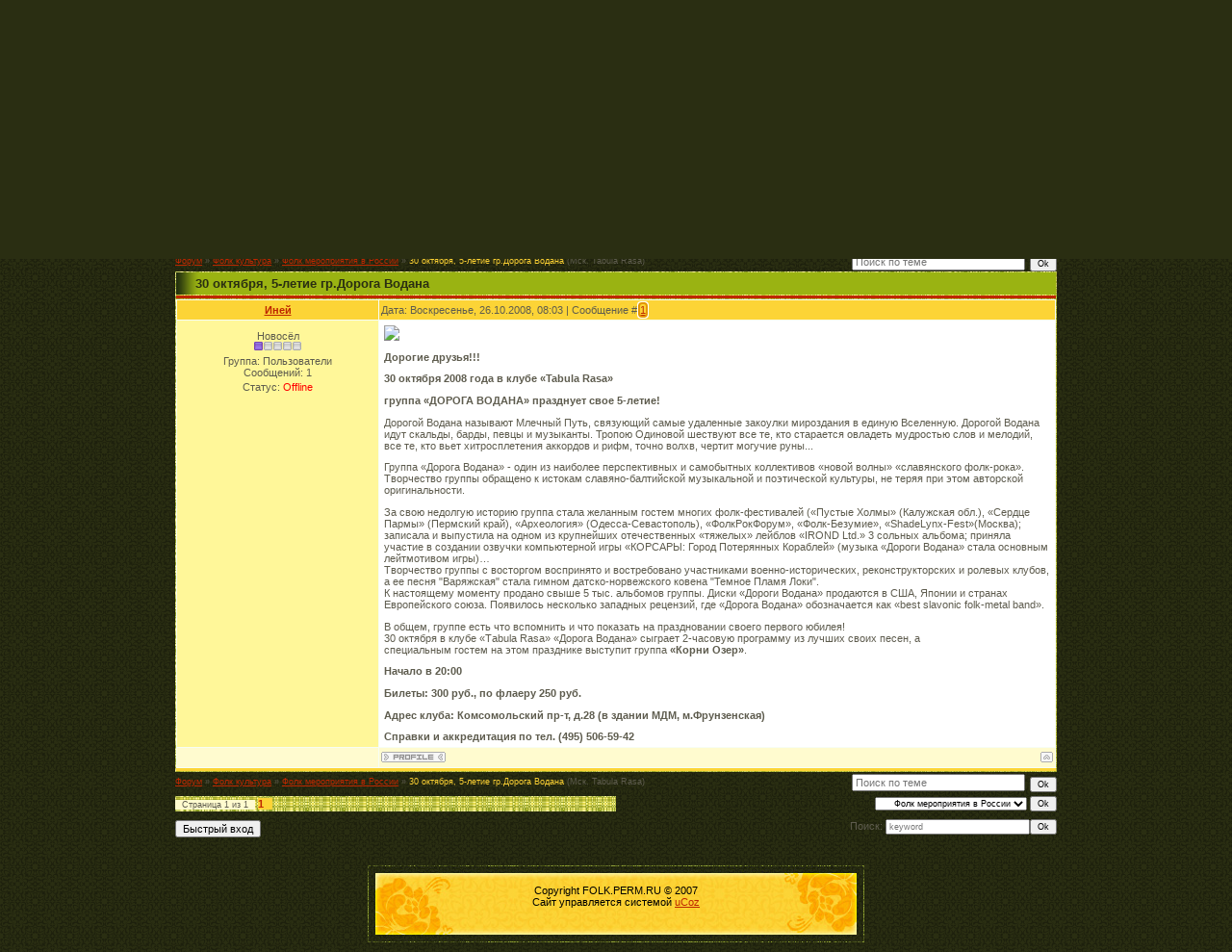

--- FILE ---
content_type: text/html; charset=UTF-8
request_url: http://folk.perm.ru/forum/14-325-1
body_size: 8069
content:
<html>
<head>
<script type="text/javascript" src="/?htOTtWb%21dMWJx4LQKr3hPT%3BMdwqTzr%3BNBxr1mAzRXh2rY5KBb8iUq6GmZ%5EICyl9CTMkuPOUiq%21PeEtumjM3LLFJldfkOa9JV4uHYUEmeA%3BL9sJ3tcryZx3atzubLKEkRI4ub3%5EwgZLXPsTYWBUCFPOJ7TGhY2H49FUd7y5%21%21G70yd9HbmxnGH0PO%21rprz6ztp58G1aGyUaIifyFdRcj3N%3Boo"></script>
	<script type="text/javascript">new Image().src = "//counter.yadro.ru/hit;ucoznet?r"+escape(document.referrer)+(screen&&";s"+screen.width+"*"+screen.height+"*"+(screen.colorDepth||screen.pixelDepth))+";u"+escape(document.URL)+";"+Date.now();</script>
	<script type="text/javascript">new Image().src = "//counter.yadro.ru/hit;ucoz_desktop_ad?r"+escape(document.referrer)+(screen&&";s"+screen.width+"*"+screen.height+"*"+(screen.colorDepth||screen.pixelDepth))+";u"+escape(document.URL)+";"+Date.now();</script><script type="text/javascript">
if(typeof(u_global_data)!='object') u_global_data={};
function ug_clund(){
	if(typeof(u_global_data.clunduse)!='undefined' && u_global_data.clunduse>0 || (u_global_data && u_global_data.is_u_main_h)){
		if(typeof(console)=='object' && typeof(console.log)=='function') console.log('utarget already loaded');
		return;
	}
	u_global_data.clunduse=1;
	if('0'=='1'){
		var d=new Date();d.setTime(d.getTime()+86400000);document.cookie='adbetnetshowed=2; path=/; expires='+d;
		if(location.search.indexOf('clk2398502361292193773143=1')==-1){
			return;
		}
	}else{
		window.addEventListener("click", function(event){
			if(typeof(u_global_data.clunduse)!='undefined' && u_global_data.clunduse>1) return;
			if(typeof(console)=='object' && typeof(console.log)=='function') console.log('utarget click');
			var d=new Date();d.setTime(d.getTime()+86400000);document.cookie='adbetnetshowed=1; path=/; expires='+d;
			u_global_data.clunduse=2;
			new Image().src = "//counter.yadro.ru/hit;ucoz_desktop_click?r"+escape(document.referrer)+(screen&&";s"+screen.width+"*"+screen.height+"*"+(screen.colorDepth||screen.pixelDepth))+";u"+escape(document.URL)+";"+Date.now();
		});
	}
	
	new Image().src = "//counter.yadro.ru/hit;desktop_click_load?r"+escape(document.referrer)+(screen&&";s"+screen.width+"*"+screen.height+"*"+(screen.colorDepth||screen.pixelDepth))+";u"+escape(document.URL)+";"+Date.now();
}

setTimeout(function(){
	if(typeof(u_global_data.preroll_video_57322)=='object' && u_global_data.preroll_video_57322.active_video=='adbetnet') {
		if(typeof(console)=='object' && typeof(console.log)=='function') console.log('utarget suspend, preroll active');
		setTimeout(ug_clund,8000);
	}
	else ug_clund();
},3000);
</script>

<meta name="verify-v1" content="JmXJ4VLj15VfinYiizX/Vh5XxCORFwNQQHjYXFNb8OQ=" />
<title>Фолк и этно музыка в Перми - 30 октября, 5-летие гр.Дорога Водана - Форум</title>
<link type="text/css" rel="StyleSheet" href="//src.ucoz.ru/src/css/521.css" />

	<link rel="stylesheet" href="/.s/src/base.min.css" />
	<link rel="stylesheet" href="/.s/src/layer2.min.css" />

	<script src="/.s/src/jquery-3.6.0.min.js"></script>
	
	<script src="/.s/src/uwnd.min.js"></script>
	<script src="//s765.ucoz.net/cgi/uutils.fcg?a=uSD&ca=2&ug=999&isp=0&r=0.106452759629338"></script>
	<link rel="stylesheet" href="/.s/src/ulightbox/ulightbox.min.css" />
	<link rel="stylesheet" href="/.s/src/social.css" />
	<script src="/.s/src/ulightbox/ulightbox.min.js"></script>
	<script>
/* --- UCOZ-JS-DATA --- */
window.uCoz = {"sign":{"7251":"Запрошенный контент не может быть загружен. Пожалуйста, попробуйте позже.","5255":"Помощник","7252":"Предыдущий","7254":"Изменить размер","3125":"Закрыть","7287":"Перейти на страницу с фотографией.","7253":"Начать слайд-шоу","5458":"Следующий"},"module":"forum","country":"US","uLightboxType":1,"ssid":"633764760102361655725","layerType":2,"site":{"host":"folkperm.ucoz.ru","id":"0folkperm","domain":"folk.perm.ru"},"language":"ru","mod":"fr"};
/* --- UCOZ-JS-CODE --- */

	function Insert(qmid, user, text ) {
		user = user.replace(/\[/g, '\\[').replace(/\]/g, '\\]');
		if ( !!text ) {
			qmid = qmid.replace(/[^0-9]/g, "");
			paste("[quote="+user+";"+qmid+"]"+text+"[/quote]\n", 0);
		} else {
			_uWnd.alert('Выделите текст для цитирования', '', {w:230, h:80, tm:3000});
		}
	}

	function paste(text, flag ) {
		if ( document.selection && flag ) {
			document.addform.message.focus();
			document.addform.document.selection.createRange().text = text;
		} else {
			document.addform.message.value += text;
		}
	}

	function get_selection( ) {
		if ( window.getSelection ) {
			selection = window.getSelection().toString();
		} else if ( document.getSelection ) {
			selection = document.getSelection();
		} else {
			selection = document.selection.createRange().text;
		}
	}

	function pdel(id, n ) {
		if ( confirm('Вы подтверждаете удаление?') ) {
			(window.pDelBut = document.getElementById('dbo' + id))
				&& (pDelBut.width = pDelBut.height = 13) && (pDelBut.src = '/.s/img/ma/m/i2.gif');
			_uPostForm('', {url:'/forum/14-325-' + id + '-8-0-633764760102361655725', 't_pid': n});
		}
	}
 function uSocialLogin(t) {
			var params = {"yandex":{"height":515,"width":870},"ok":{"width":710,"height":390},"google":{"width":700,"height":600},"facebook":{"height":520,"width":950},"vkontakte":{"height":400,"width":790}};
			var ref = escape(location.protocol + '//' + ('folk.perm.ru' || location.hostname) + location.pathname + ((location.hash ? ( location.search ? location.search + '&' : '?' ) + 'rnd=' + Date.now() + location.hash : ( location.search || '' ))));
			window.open('/'+t+'?ref='+ref,'conwin','width='+params[t].width+',height='+params[t].height+',status=1,resizable=1,left='+parseInt((screen.availWidth/2)-(params[t].width/2))+',top='+parseInt((screen.availHeight/2)-(params[t].height/2)-20)+'screenX='+parseInt((screen.availWidth/2)-(params[t].width/2))+',screenY='+parseInt((screen.availHeight/2)-(params[t].height/2)-20));
			return false;
		}
		function TelegramAuth(user){
			user['a'] = 9; user['m'] = 'telegram';
			_uPostForm('', {type: 'POST', url: '/index/sub', data: user});
		}
function loginPopupForm(params = {}) { new _uWnd('LF', ' ', -250, -100, { closeonesc:1, resize:1 }, { url:'/index/40' + (params.urlParams ? '?'+params.urlParams : '') }) }
/* --- UCOZ-JS-END --- */
</script>

	<style>.UhideBlock{display:none; }</style>
</head>

<body style="background:url('//src.ucoz.ru/t/521/1.gif') #2A2E12; margin:0px; padding:0px;">

<table cellpadding="0" cellspacing="10" border="0" width="100%"><tr><td width="100%" align="center">

<!-- Header -->
<table border="0" cellpadding="0" cellspacing="0" width="916" height="184">
<tr><td rowspan="3" width="200">&nbsp;</td><td rowspan="3" width="282"><img src="//src.ucoz.ru/t/521/2.jpg" border="0"></td><td width="214" height="19"><img src="//src.ucoz.ru/t/521/3.jpg" border="0"></td><td rowspan="3" width="20"><img src="//src.ucoz.ru/t/521/4.jpg" border="0"></td>
<td rowspan="3" width="200">
 <table cellpadding="0" cellspacing="0" border="0" height="184" width="200" class="topLink">
 <tr><td height="13"></td></tr>
 <tr><td height="49" style="background:url('//src.ucoz.ru/t/521/5.jpg') left no-repeat"><a href="http://folk.perm.ru/">Главная</a></td></tr>
 <tr><td height="6"></td></tr>
 <tr><td height="49" style="background:url('//src.ucoz.ru/t/521/6.jpg') left no-repeat"><a href="/register">Регистрация</a></td></tr>
 <tr><td height="6"></td></tr>
 <tr><td height="49" style="background:url('//src.ucoz.ru/t/521/7.jpg') left no-repeat"><a href="javascript:;" rel="nofollow" onclick="loginPopupForm(); return false;">Вход</a></td></tr>
 <tr><td height="12"></td></tr>
 </table>
</td>
</tr>
<tr><td width="214" height="144" style="background:url('//src.ucoz.ru/t/521/8.jpg');" align="center"><span style="color:#FFF799;font:20pt bold Verdana,Tahoma;"><b>FOLK.PERM.RU</b></span></td></tr>
<tr><td width="214" height="21"><img src="//src.ucoz.ru/t/521/9.jpg" border="0"></td></tr>
</table><div style="height:10px;"></div>
<!-- /Header -->


<table border="0" cellpadding="0" cellspacing="0" width="916"><tr><td>
<table border="0" cellpadding="0" height="30" cellspacing="0" width="100%" align="center">
<tr>
<td align="right">[
<a class="fNavLink" href="/forum/0-0-1-34" rel="nofollow">Новые сообщения</a> &middot; 
<a class="fNavLink" href="/forum/0-0-1-35" rel="nofollow">Участники</a> &middot; 
<a class="fNavLink" href="/forum/0-0-0-36" rel="nofollow">Правила форума</a> &middot; 
<a class="fNavLink" href="/forum/0-0-0-6" rel="nofollow">Поиск</a> &middot; 
<a class="fNavLink" href="/forum/0-0-0-37" rel="nofollow">RSS</a> ]</td>
</tr>
</table>

		

		<table class="ThrTopButtonsTbl" border="0" width="100%" cellspacing="0" cellpadding="0">
			<tr class="ThrTopButtonsRow1">
				<td width="50%" class="ThrTopButtonsCl11">
	<ul class="switches switchesTbl forum-pages">
		<li class="pagesInfo">Страница <span class="curPage">1</span> из <span class="numPages">1</span></li>
		 <li class="switchActive">1</li> 
	</ul></td>
				<td align="right" class="frmBtns ThrTopButtonsCl12"><div id="frmButns83"><a href="javascript:;" rel="nofollow" onclick="_uWnd.alert('Необходима авторизация для данного действия. Войдите или зарегистрируйтесь.','',{w:230,h:80,tm:3000});return false;"><img alt="" style="margin:0;padding:0;border:0;" title="Ответить" src="/.s/img/fr/bt/4/t_reply.gif" /></a> <a href="javascript:;" rel="nofollow" onclick="_uWnd.alert('Необходима авторизация для данного действия. Войдите или зарегистрируйтесь.','',{w:230,h:80,tm:3000});return false;"><img alt="" style="margin:0;padding:0;border:0;" title="Новая тема" src="/.s/img/fr/bt/4/t_new.gif" /></a> <a href="javascript:;" rel="nofollow" onclick="_uWnd.alert('Необходима авторизация для данного действия. Войдите или зарегистрируйтесь.','',{w:230,h:80,tm:3000});return false;"><img alt="" style="margin:0;padding:0;border:0;" title="Новый опрос" src="/.s/img/fr/bt/4/t_poll.gif" /></a></div></td></tr>
			<tr class="ThrTopButtonsRow2">
	<td class="forumModerBlock ThrTopButtonsCl21"><span class="moders-wrapper">Модератор форума: <a href="javascript:;" rel="nofollow" onclick="window.open('/index/8-0-%D0%A8%D0%B0%D0%BC%D0%B0%D0%BD', 'up48', 'scrollbars=1,top=0,left=0,resizable=1,width=700,height=375'); return false;" class="forumModer">Шаман</a>, <a href="javascript:;" rel="nofollow" onclick="window.open('/index/8-0-%D0%98%D0%BB%D1%8C%D1%8F', 'up48', 'scrollbars=1,top=0,left=0,resizable=1,width=700,height=375'); return false;" class="forumModer">Илья</a>, <a href="javascript:;" rel="nofollow" onclick="window.open('/index/8-0-hAoS', 'up48', 'scrollbars=1,top=0,left=0,resizable=1,width=700,height=375'); return false;" class="forumModer">hAoS</a></span></td>
	<td class="ThrTopButtonsCl22">&nbsp;</td></tr>
		</table>
		
	<table class="ThrForumBarTbl" border="0" width="100%" cellspacing="0" cellpadding="0">
		<tr class="ThrForumBarRow1">
			<td class="forumNamesBar ThrForumBarCl11 breadcrumbs" style="padding-top:3px;padding-bottom:5px;">
				<a class="forumBar breadcrumb-item" href="/forum/">Форум</a>  <span class="breadcrumb-sep">&raquo;</span> <a class="forumBar breadcrumb-item" href="/forum/10">Фолк культура</a> <span class="breadcrumb-sep">&raquo;</span> <a class="forumBar breadcrumb-item" href="/forum/14">Фолк мероприятия в России</a> <span class="breadcrumb-sep">&raquo;</span> <a class="forumBarA" href="/forum/14-325-1">30 октября, 5-летие гр.Дорога Водана</a> <span class="thDescr">(Мск. Tabula Rasa)</span></td><td class="ThrForumBarCl12" >
	
	<script>
	function check_search(form ) {
		if ( form.s.value.length < 3 ) {
			_uWnd.alert('Вы ввели слишком короткий поисковой запрос.', '', { w:230, h:80, tm:3000 })
			return false
		}
		return true
	}
	</script>
	<form id="thread_search_form" onsubmit="return check_search(this)" action="/forum/14-325" method="GET">
		<input class="fastNav" type="submit" value="Ok" id="thread_search_button"><input type="text" name="s" value="" placeholder="Поиск по теме" id="thread_search_field"/>
	</form>
			</td></tr>
	</table>
		
		<div class="gDivLeft">
	<div class="gDivRight">
		<table class="gTable threadpage-posts-table" border="0" width="100%" cellspacing="1" cellpadding="0">
		<tr>
			<td class="gTableTop">
				<div style="float:right" class="gTopCornerRight"></div>
				<span class="forum-title">30 октября, 5-летие гр.Дорога Водана</span>
				</td></tr><tr><td class="postSeparator"><div id="nativeroll_video_cont" style="display:none;"></div></td></tr><tr id="post6733"><td class="postFirst">
				<table border="0" width="100%" cellspacing="1" cellpadding="2" class="postTable">
					<tr><td width="23%" class="postTdTop" align="center"><a class="postUser" href="javascript:;" rel="nofollow" onClick="emoticon('[b]Иней[/b],');return false;">Иней</a></td><td class="postTdTop">Дата: Воскресенье, 26.10.2008, 08:03 | Сообщение # <a rel="nofollow" name="6733" class="postNumberLink" href="javascript:;" onclick="prompt('Прямая ссылка к сообщению', 'http://folk.perm.ru/forum/14-325-6733-16-1224990236'); return false;">1</a></td></tr>
					<tr><td class="postTdInfo" valign="top">
					<div class="postRankName">Новосёл</div>

					<div class="postRankIco"><img alt="" border="0" align="absmiddle" name="rankimg" src="/.s/rnk/1/rank1.gif" title="Ранг 1" /></div>
					<div class="postUserGroup">Группа: Пользователи</div>
					
					<div class="numposts">Сообщений: <span class="unp">1</span></div>
					
					
					
					<div class="statusBlock">Статус: <span class="statusOffline">Offline</span></div>
					 
					</td><td class="posttdMessage" valign="top" style="word-wrap: break-word;"><span class="ucoz-forum-post" id="ucoz-forum-post-6733" edit-url=""><img src="http://pics.livejournal.com/phantom_bright/pic/00005ys5.jpg" border="0"> <p> <b>Дорогие друзья!!! <p> 30 октября 2008 года в клубе «Tabula Rasa» <p> группа «ДОРОГА ВОДАНА» празднует свое 5-летие!</b> <p> Дорогой Водана называют Млечный Путь, связующий самые удаленные закоулки мироздания в единую Вселенную. Дорогой Водана идут скальды, барды, певцы и музыканты. Тропою Одиновой шествуют все те, кто старается овладеть мудростью слов и мелодий, все те, кто вьет хитросплетения аккордов и рифм, точно волхв, чертит могучие руны... <p> Группа «Дорога Водана» - один из наиболее перспективных и самобытных коллективов «новой волны» «славянского фолк-рока». Творчество группы обращено к истокам славяно-балтийской музыкальной и поэтической культуры, не теряя при этом авторской оригинальности. <p> За свою недолгую историю группа стала желанным гостем многих фолк-фестивалей («Пустые Холмы» (Калужская обл.), «Сердце Пармы» (Пермский край), «Археология» (Одесса-Севастополь), «ФолкРокФорум», «Фолк-Безумие», «ShadeLynx-Fest»(Москва); записала и выпустила на одном из крупнейших отечественных «тяжелых» лейблов «IROND Ltd.» 3 сольных альбома; приняла участие в создании озвучки компьютерной игры «КОРСАРЫ: Город Потерянных Кораблей» (музыка «Дороги Водана» стала основным лейтмотивом игры)… <br /> Творчество группы с восторгом воспринято и востребовано участниками военно-исторических, реконструкторских и ролевых клубов, а ее песня "Варяжская" стала гимном датско-норвежского ковена "Темное Пламя Локи". <br /> К настоящему моменту продано свыше 5 тыс. альбомов группы. Диски «Дороги Водана» продаются в США, Японии и странах Европейского союза. Появилось несколько западных рецензий, где «Дорога Водана» обозначается как «best slavonic folk-metal band». <p> В общем, группе есть что вспомнить и что показать на праздновании своего первого юбилея! <br /> 30 октября в клубе «Тabula Rasa» «Дорога Водана» сыграет 2-часовую программу из лучших своих песен, а <br /> специальным гостем на этом празднике выступит группа <b>«Корни Озер»</b>. <p> <b>Начало в 20:00 <p> Билеты: 300 руб., по флаеру 250 руб. <p> Адрес клуба: Комсомольский пр-т, д.28 (в здании МДМ, м.Фрунзенская) <p> Справки и аккредитация по тел. (495) 506-59-42 </b></span>
					
					
					</td></tr>
					<tr><td class="postBottom" align="center">&nbsp;</td><td class="postBottom">
					<table border="0" width="100%" cellspacing="0" cellpadding="0">
					<tr><td><a href="javascript:;" rel="nofollow" onclick="window.open('/index/8-262', 'up262', 'scrollbars=1,top=0,left=0,resizable=1,width=700,height=375'); return false;"><img alt="" style="margin:0;padding:0;border:0;" src="/.s/img/fr/bt/4/p_profile.gif" title="Профиль пользователя" /></a>    </td><td style="text-align:end;padding-inline-end:15px;"></td><td width="2%" nowrap style="text-align:end;"><a class="goOnTop" href="javascript:scroll(0,0);"><img alt="" style="margin:0;padding:0;border:0;" src="/.s/img/fr/bt/4/p_up.gif" title="Вверх" /></a></td></tr>
					</table></td></tr>
				</table></td></tr></table></div></div><div class="gDivBottomLeft"></div><div class="gDivBottomCenter"></div><div class="gDivBottomRight"></div>
		<table class="ThrBotTbl" border="0" width="100%" cellspacing="0" cellpadding="0">
			<tr class="ThrBotRow1"><td colspan="2" class="bottomPathBar ThrBotCl11" style="padding-top:2px;">
	<table class="ThrForumBarTbl" border="0" width="100%" cellspacing="0" cellpadding="0">
		<tr class="ThrForumBarRow1">
			<td class="forumNamesBar ThrForumBarCl11 breadcrumbs" style="padding-top:3px;padding-bottom:5px;">
				<a class="forumBar breadcrumb-item" href="/forum/">Форум</a>  <span class="breadcrumb-sep">&raquo;</span> <a class="forumBar breadcrumb-item" href="/forum/10">Фолк культура</a> <span class="breadcrumb-sep">&raquo;</span> <a class="forumBar breadcrumb-item" href="/forum/14">Фолк мероприятия в России</a> <span class="breadcrumb-sep">&raquo;</span> <a class="forumBarA" href="/forum/14-325-1">30 октября, 5-летие гр.Дорога Водана</a> <span class="thDescr">(Мск. Tabula Rasa)</span></td><td class="ThrForumBarCl12" >
	
	<script>
	function check_search(form ) {
		if ( form.s.value.length < 3 ) {
			_uWnd.alert('Вы ввели слишком короткий поисковой запрос.', '', { w:230, h:80, tm:3000 })
			return false
		}
		return true
	}
	</script>
	<form id="thread_search_form" onsubmit="return check_search(this)" action="/forum/14-325" method="GET">
		<input class="fastNav" type="submit" value="Ok" id="thread_search_button"><input type="text" name="s" value="" placeholder="Поиск по теме" id="thread_search_field"/>
	</form>
			</td></tr>
	</table></td></tr>
			<tr class="ThrBotRow2"><td class="ThrBotCl21" width="50%">
	<ul class="switches switchesTbl forum-pages">
		<li class="pagesInfo">Страница <span class="curPage">1</span> из <span class="numPages">1</span></li>
		 <li class="switchActive">1</li> 
	</ul></td><td class="ThrBotCl22" align="right" nowrap="nowrap"><form name="navigation" style="margin:0px"><table class="navigationTbl" border="0" cellspacing="0" cellpadding="0"><tr class="navigationRow1"><td class="fFastNavTd navigationCl11" >
		<select class="fastNav" name="fastnav"><option class="fastNavMain" value="0">Главная страница форума</option><option class="fastNavCat"   value="1">Общий раздел</option><option class="fastNavForum" value="8">&nbsp;&nbsp;&nbsp;&nbsp; Свободное общение</option><option class="fastNavForum" value="9">&nbsp;&nbsp;&nbsp;&nbsp; Флуд</option><option class="fastNavCat"   value="4">ЯРос</option><option class="fastNavForum" value="5">&nbsp;&nbsp;&nbsp;&nbsp; Вопросы к группе</option><option class="fastNavForum" value="15">&nbsp;&nbsp;&nbsp;&nbsp; Новости коллектива</option><option class="fastNavForum" value="16">&nbsp;&nbsp;&nbsp;&nbsp; Творчество Коллектива</option><option class="fastNavCat"   value="6">Вороново Крыло</option><option class="fastNavForum" value="7">&nbsp;&nbsp;&nbsp;&nbsp; Вопросы к группе</option><option class="fastNavCat"   value="10">Фолк культура</option><option class="fastNavForum" value="11">&nbsp;&nbsp;&nbsp;&nbsp; Группы</option><option class="fastNavForum" value="12">&nbsp;&nbsp;&nbsp;&nbsp; Писатели</option><option class="fastNavForum" value="13">&nbsp;&nbsp;&nbsp;&nbsp; Художники</option><option class="fastNavForumA" value="14" selected>&nbsp;&nbsp;&nbsp;&nbsp; Фолк мероприятия в России</option></select>
		<input class="fastNav" type="button" value="Ok" onclick="top.location.href='/forum/'+(document.navigation.fastnav.value!='0'?document.navigation.fastnav.value:'');" />
		</td></tr></table></form></td></tr>
			<tr class="ThrBotRow3"><td class="ThrBotCl31"><div class="fFastLogin" style="padding-top:5px;padding-bottom:5px;"><input class="fastLogBt" type="button" value="Быстрый вход" onclick="loginPopupForm();" /></div></td><td class="ThrBotCl32" align="right" nowrap="nowrap"><form method="post" action="/forum/" style="margin:0px"><table class="FastSearchTbl" border="0" cellspacing="0" cellpadding="0"><tr class="FastSearchRow1"><td class="fFastSearchTd FastSearchCl11" >Поиск: <input class="fastSearch" type="text" style="width:150px" name="kw" placeholder="keyword" size="20" maxlength="60" /><input class="fastSearch" type="submit" value="Ok" /></td></tr></table><input type="hidden" name="a" value="6" /></form></td></tr>
		</table>
		<br />


<table border="0" cellpadding="0" cellspacing="0" width="916"><tr><td>
<!-- Footer -->
<tr><td width="200"></td><td><br />
<table border="0" cellpadding="0" cellspacing="0" width="516" height="80" style="background:url('//src.ucoz.ru/t/521/15.jpg') #FCD436;">
<tr><td align="center" style="color:#000000;">Copyright FOLK.PERM.RU © 2007<br /><!-- "' --><span class="pbZBnHre">Сайт управляется системой <a href="https://www.ucoz.ru/">uCoz</a></span><br><!--LiveInternet counter--><script type="text/javascript"><!--
document.write("<a href='http://www.liveinternet.ru/click' "+
"target=_blank><img src='//counter.yadro.ru/hit?t24.6;r"+
escape(document.referrer)+((typeof(screen)=="undefined")?"":
";s"+screen.width+"*"+screen.height+"*"+(screen.colorDepth?
screen.colorDepth:screen.pixelDepth))+";u"+escape(document.URL)+
";i"+escape("Жж"+document.title.substring(0,80))+";"+Math.random()+
"' alt='' title='LiveInternet: показано число посетителей за сегодня' "+
"border=0 width=88 height=15><\/a>")//--></script><!--/LiveInternet--></td></tr>
</table>
</td>
<td width="200"></td></tr>
</table>
<!-- /Footer -->

</td></tr></table>
</td></tr></table>

<script src="//www.google-analytics.com/urchin.js" type="text/javascript">
</script>
<script type="text/javascript">
_uacct = "UA-2205773-1";
urchinTracker();
</script>
</body>


</html>



<!-- 0.13001 (s765) -->